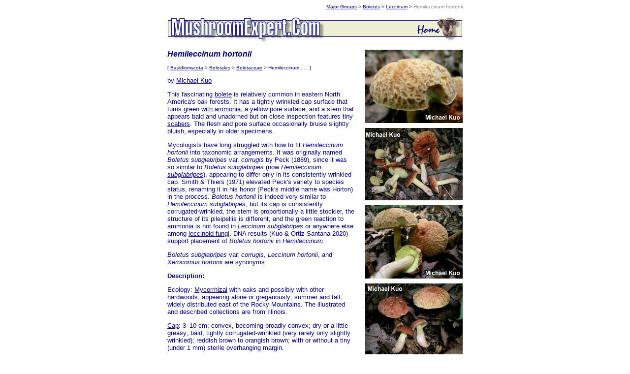

--- FILE ---
content_type: text/html
request_url: http://www.mushroomexpert.com/hemileccinum_hortonii.html
body_size: 3306
content:
<!DOCTYPE HTML PUBLIC "-//W3C//DTD HTML 3.2//EN">

<HTML>

<HEAD>

<TITLE>Hemileccinum hortonii (MushroomExpert.Com)</TITLE>

<META NAME="Author" CONTENT="MushroomExpert.Com">
<META NAME="ROBOTS" CONTENT="ALL">
<META NAME="revisit-after" CONTENT="7 days">

</HEAD>

<BODY TEXT="#000080" BGCOLOR="#FFFFFF" LINK="#000080" VLINK="#000080" ALINK="#000080">

<MAP NAME="home">

	<AREA SHAPE="rect" COORDS="506,7,596,40" HREF="index.html">

</MAP>

<CENTER>

<TABLE CELLSPACING="0" BORDER="0" CELLPADDING="0" WIDTH="600"><TR VALIGN="top" ALIGN="right"><TD WIDTH="600"><FONT FACE="Arial, Verdana, Sans Serif" SIZE="-2"><A HREF="major_groups.html">Major Groups</A>&nbsp;>&nbsp;<A HREF="boletales.html">Boletes</A>&nbsp;>&nbsp;<A HREF="leccinum.html">Leccinum</A>&nbsp;>&nbsp;<FONT COLOR="808080">Hemileccinum hortonii</FONT></FONT></FONT></TD></TR></TABLE>

<P><IMG SRC="images/inside_top.gif" WIDTH="600" HEIGHT="50" BORDER="0" ALT="MushroomExpert.Com" USEMAP="#home"></P>

<TABLE CELLSPACING="0" BORDER="0" CELLPADDING="0" WIDTH="600">

<TR VALIGN="top" ALIGN="left">

<TD WIDTH="380">

<FONT FACE="Arial, Verdana, Sans Serif" SIZE="-1">

<P><B><I><FONT SIZE="+0">Hemileccinum hortonii</FONT></I></B></P>

<P><FONT SIZE="-2">[ <A HREF="taxonomy.html#basidiomycota">Basidiomycota</A>&nbsp;>&nbsp;<A HREF="taxonomy.html#boletales">Boletales</A>&nbsp;>&nbsp;<A HREF="taxonomy.html#boletaceae">Boletaceae</A>&nbsp;>&nbsp;Hemileccinum . . . ]</FONT></P>

<P>by <A HREF="about.html">Michael Kuo</A></P>

<P>This fascinating <A HREF="boletes.html">bolete</A> is relatively common in eastern North America's oak forests. It has a tightly wrinkled cap surface that turns green <A HREF="studying.html#chemicals">with ammonia</A>, a yellow pore surface, and a stem that appears bald and unadorned but on close inspection features tiny <A HREF="glossary.html#scabers">scabers</A>. The flesh and pore surface occasionally bruise slightly bluish, especially in older specimens.</P>

<P>Mycologists have long struggled with how to fit <I>Hemileccinum hortonii</I> into taxonomic arrangements. It was originally named <I>Boletus subglabripes</I> var. <I>corrugis</I> by Peck (1889), since it was so similar to <I>Boletus subglabripes</I> (now <A HREF="hemileccinum_subglabripes.html"><I>Hemileccinum subglabripes</I></A>), appearing to differ only in its consistently wrinkled cap. Smith & Thiers (1971) elevated Peck's variety to species status, renaming it in his honor (Peck's middle name was Horton) in the process. <I>Boletus hortonii</I> is indeed very similar to <I>Hemileccinum subglabripes</I>, but its cap is consistently corrugated-wrinkled, the stem is proportionally a little stockier, the structure of its pileipellis is different, and the green reaction to ammonia is not found in <I>Leccinum subglabripes</I> or anywhere else among <A HREF="leccinum.html">leccinoid fungi</A>. DNA results (Kuo & Ortiz-Santana 2020) support placement of <I>Boletus hortonii</I> in <I>Hemileccinum</I>.</P>

<P><I>Boletus subglabripes</I> var. <I>corrugis</I>, <I>Leccinum hortonii</I>, and <I>Xerocomus hortonii</I> are synonyms.</P>

<P><B>Description:</B></P>

<P>Ecology: <A HREF="glossary.html#mycorrhizal">Mycorrhizal</A> with oaks and possibly with other hardwoods; appearing alone or gregariously; summer and fall; widely distributed east of the Rocky Mountains. The illustrated and described collections are from Illinois.</P>

<P><A HREF="glossary.html#cap">Cap</A>: 3&ndash;10 cm; convex, becoming broadly convex; dry or a little greasy; bald; tightly corrugated-wrinkled (very rarely only slightly wrinkled); reddish brown to orangish brown; with or without a tiny (under 1 mm) sterile overhanging margin.</P>

<P><A HREF="glossary.html#pores">Pore Surface</A>: Bright yellow when young, becoming olive; not bruising, or bruising a little blue when mature; 2&ndash;3 pores per mm at maturity; <A HREF="glossary.html#tubes">tubes</A> to 10 mm deep; by maturity often depressed at the stem.</P>

<P><A HREF="glossary.html#stem">Stem</A>: 4&ndash;8 cm long; 1&ndash;2 cm thick; fairly equal; with tiny <A HREF="glossary.html#scabers">scabers</A> that are initially yellow but mature to reddish; overall appearing yellow at first, then slowly developing red colors from the base upwards; <A HREF="glossary.html#mycelium">basal mycelium</A> white.</P>

<P>Flesh: Pale yellow or whitish; not staining on exposure&mdash;or sometimes bluing slightly.</P>

<P><A HREF="studying.html#odortaste">Odor and Taste</A>: Not distinctive.</P>

<P><A HREF="studying.html#chemicals">Chemical Reactions</A>: Ammonia flashing green on cap surface, then resolving to gray; negative on flesh. KOH blackish on cap surface; orangish on flesh. Iron salts negative on cap; negative on flesh.</P>

<P><A HREF="glossary.html#spore_print">Spore Print</A>: Olive brown.</P>

<P><A HREF="microscope.html">Microscopic Features</A>: <A HREF="glossary.html#spores">Spores</A> 10&ndash;12.5 x 3&ndash;4 &#181;m; fusiform; smooth; yellowish in <A HREF="glossary.html#koh">KOH</A>. <A HREF="glossary.html#basidia">Basidia</A> clavate; 4-sterigmate. <A HREF="glossary.html#cystidia">Hymenial cystidia</A> not found. <A HREF="glossary.html#pileipellis">Pileipellis</A> a trichoderm of inflated, chained elements (an epithelium); terminal elements either clavate to subglobose, 5&ndash;15 &#181;m across&mdash;or cylindric-cystidioid, 25&ndash;40 x 2.5-5 &#181;m, with rounded apices; both types smooth, hyaline in KOH, thin-walled. In cystidioid elements, subterminal cells sometimes swollen to various degrees.</P>

<BR>

<P><FONT SIZE="-2"><A HREF="references.html">REFERENCES</A>: (Peck, 1889) M. Kuo & Ortiz-Santana, 2020. (Coker & Beers, 1942; Smith & Thiers, 1971; Smith, Smith & Weber, 1981; Phillips, 1991/2005; Both, 1993; Bessette et al., 2000; Roody, 2003; McNeil, 2006; Kuo, 2007; Binion et al., 2008; Kuo & Methven, 2014; Bessette et al., 2016; Woehrel & Light, 2017; Sturgeon, 2018; Kuo & Ortiz-Santana, 2020.) <A HREF="herbarium/index.html">Herb. Kuo</A> 05300407, 07050706, 06180804.</FONT></P>

<BR>

<P><I>This site contains no information about the edibility or toxicity of mushrooms.</I></P>

</FONT>

</TD>

<TD WIDTH="22">&nbsp;</TD>

<TD WIDTH="198">

<FONT FACE="Arial, Verdana, Sans Serif" SIZE="-2">

<P ALIGN="right"><A HREF="images/kuo4/hemileccinum_hortonii_01.jpg"><IMG SRC="images/kuo4/hemileccinum_hortonii_01_thumb.jpg" WIDTH="198" HEIGHT="149" BORDER="0" ALT="Hemileccinum hortonii"></A></P>

<P ALIGN="right"><A HREF="images/kuo4/hemileccinum_hortonii_02.jpg"><IMG SRC="images/kuo4/hemileccinum_hortonii_02_thumb.jpg" WIDTH="198" HEIGHT="147" BORDER="0" ALT="Hemileccinum hortonii"></A></P>

<P ALIGN="right"><A HREF="images/kuo4/hemileccinum_hortonii_03.jpg"><IMG SRC="images/kuo4/hemileccinum_hortonii_03_thumb.jpg" WIDTH="198" HEIGHT="149" BORDER="0" ALT="Hemileccinum hortonii"></A></P>

<P ALIGN="right"><A HREF="images/kuo4/hemileccinum_hortonii_04.jpg"><IMG SRC="images/kuo4/hemileccinum_hortonii_04_thumb.jpg" WIDTH="198" HEIGHT="149" BORDER="0" ALT="Hemileccinum hortonii"></A></P>

<P ALIGN="right"><A HREF="images/kuo4/hemileccinum_hortonii_05.jpg"><IMG SRC="images/kuo4/hemileccinum_hortonii_05_thumb.jpg" WIDTH="198" HEIGHT="123" BORDER="0" ALT="Hemileccinum hortonii"></A></P>

<P ALIGN="right"><A HREF="images/kuo4/hemileccinum_hortonii_06.jpg"><IMG SRC="images/kuo4/hemileccinum_hortonii_06_thumb.jpg" WIDTH="198" HEIGHT="127" BORDER="0" ALT="Hemileccinum hortonii"></A><BR>KOH (behind), ammonia (foreground)</P>

<P ALIGN="right"><IMG SRC="images/kuo4/hemileccinum_hortonii_07_thumb.jpg" WIDTH="198" HEIGHT="348" BORDER="0" ALT="Hemileccinum hortonii"><BR>Spores</P>

<P ALIGN="right"><IMG SRC="images/kuo4/hemileccinum_hortonii_08_thumb.jpg" WIDTH="198" HEIGHT="357" BORDER="0" ALT="Hemileccinum hortonii"><BR>Pileipellis: terminal elements</P>

<P ALIGN="right"><A HREF="images/kuo4/hemileccinum_hortonii_09.gif"><IMG SRC="images/kuo4/hemileccinum_hortonii_09_thumb.gif" WIDTH="198" HEIGHT="227" BORDER="0" ALT="Hemileccinum hortonii"><BR>Pileipellis</P>

</FONT>

</TD>

</TR>

</TABLE>

<TABLE CELLSPACING="0" BORDER="0" CELLPADDING="0" WIDTH="600">

<TR VALIGN="top" ALIGN="left">

<TD WIDTH="600">

<FONT FACE="Arial, Verdana, Sans Serif" SIZE="-1">

<BR><BR>

<P><B>Cite this page as:</B></P>

<P><FONT SIZE="-2">Kuo, M. (2020, January). <I>Hemileccinum hortonii.</I> Retrieved from the <I>MushroomExpert.Com</I> Web site: http://www.mushroomexpert.com/hemileccinum_hortonii.html</FONT></P>

<P ALIGN="right"><FONT SIZE="-2">&copy; MushroomExpert.Com</FONT></P>

<BR>

</FONT>

</TD>

</TR>

</TABLE>

</CENTER>

</BODY>

</HTML>

